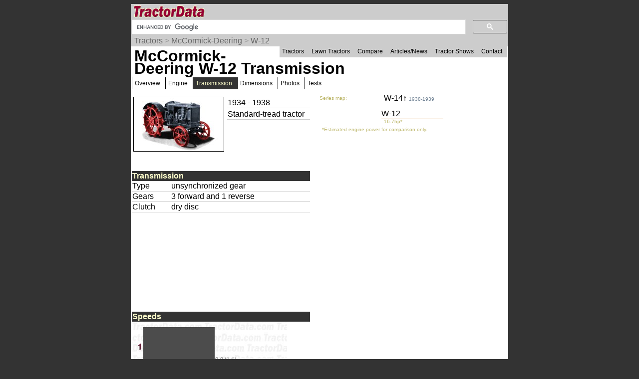

--- FILE ---
content_type: text/html; charset=UTF-8
request_url: https://www.tractordata.com/farm-tractors/003/2/4/3245-mccormick-deering-w-12-transmission.html
body_size: 11241
content:
<!DOCTYPE html>
<html>
<head>
<meta name='Keywords' content='McCormick-Deering, W-12, tractor, transmission'>

<meta name='Description' content='McCormick-Deering W-12 tractor transmission'>

<!-- Global site tag (gtag.js) - Google Analytics -->
<script async src="https://www.googletagmanager.com/gtag/js?id=G-PM3JE4E64C"></script>
<script>
  window.dataLayer = window.dataLayer || [];
  function gtag(){dataLayer.push(arguments);}
  gtag('js', new Date());

  gtag('config', 'G-PM3JE4E64C');
</script>
<link rel="stylesheet" type="text/css" href="https://www.tractordata.com/css/tdv005a.css" />
<link rel="shortcut icon" href="https://www.tractordata.com/favicon.ico" type="image/vnd.microsoft.icon">
<link rel="icon" href="https://www.tractordata.com/favicon.png" type="image/png">
<script type="text/javascript" src="https://www.tractordata.com/js/jquery-1.7.2.min.js"></script>
<script type="text/javascript" src="https://www.tractordata.com/js/lightbox.js"></script>
<link href="https://www.tractordata.com/css/lightbox.css" rel="stylesheet" />
<meta name="theme-color" content="#990033"/>
<meta content="text/html" charset="UTF-8" http-equiv="content-type">
<meta content="Peter Easterlund" name="author">
<meta name="viewport" content="width=device-width, initial-scale=1.0">
<!--
<PageMap>
<DataObject type="thumbnail">
<Attribute name="src" value="https://www.tractordata.com/photos/F003/3245/3245-td3a.jpg" />
<Attribute name="width" value="180" />
<Attribute name="height" value="108" />
</DataObject>

</PageMap>
-->  
<title>TractorData.com McCormick-Deering W-12 tractor transmission information</title>
<base target="_top">
<script async="async" src="https://securepubads.g.doubleclick.net/tag/js/gpt.js"></script>
<script>
  var googletag = googletag || {};
  googletag.cmd = googletag.cmd || [];
</script>
<script type="text/javascript">
googletag.cmd.push(function() {
var mappingBanner = googletag.sizeMapping().addSize([320,400], [320,50]).addSize([750,200], [728,90]).build();
var mappingRectangle = googletag.sizeMapping().addSize([0,0], [300,250]).addSize([750,200], [336,280]).build();
googletag.defineSlot("/1017645/TractorData_Data_ATF_Header_728x90", [[728,90],[320,50]], "div-gpt-ad-atf-banner").defineSizeMapping(mappingBanner).addService(googletag.pubads());
googletag.defineSlot("/1017645/TractorData_Data_ATF_Right_300x250", [300, 250], "div-gpt-ad-1343164831107-1").addService(googletag.pubads());
googletag.defineSlot("/1017645/TractorData_Data_BTF_Footer_300x250", [[336,280],[300,250]], "div-gpt-ad-btf-banner").defineSizeMapping(mappingRectangle).addService(googletag.pubads());
googletag.pubads().enableSingleRequest();
googletag.enableServices();
});
</script>

</head>
<body>
<div class="tdPage">
<div class="tdPageHeader">

<div class="tdPageLogo">
<a href="https://www.tractordata.com/"><img border="0" alt="TractorData.com - information on all makes and models of tractors"
 src="https://www.tractordata.com/tdlogo3c.gif" style="width: 206px; height: 25px;"></a>
  <div class="tdMenuIcon"><a href="javascript:void(0);" onclick="menuFunction()"><div></div><div></div><div></div></a></div>
</div>

<div class="tdPageSearch">
<script>
  (function() {
    var cx = 'partner-pub-8103209391282040:5yfy6p-3yjl';
    var gcse = document.createElement('script');
    gcse.type = 'text/javascript';
    gcse.async = true;
    gcse.src = (document.location.protocol == 'https:' ? 'https:' : 'http:') +
        '//cse.google.com/cse.js?cx=' + cx;
    var s = document.getElementsByTagName('script')[0];
    s.parentNode.insertBefore(gcse, s);
  })();
</script>
<gcse:searchbox-only></gcse:searchbox-only>
</div>

<div class="trail">
<a href="https://www.tractordata.com/farm-tractors/index.html">Tractors</a> &gt; <a href="https://www.tractordata.com/farm-tractors/tractor-brands/mccormickdeering/mccormickdeering-tractors.html">McCormick-Deering</a> &gt; <a href="https://www.tractordata.com/farm-tractors/003/2/4/3245-mccormick-deering-w-12.html">W-12</a>
</div>

<div id="tdTopNav" class="topnav">
<ul>
<li><a href="https://www.tractordata.com/farm-tractors/index.html">Tractors</a></li>
<li><a href="https://www.tractordata.com/lawn-tractors/index.html">Lawn Tractors</a></li>
<li><a href="https://www.tractordata.com/compare">Compare</a></li>
<li><a href="https://www.tractordata.com/articles/index.html">Articles/News</a></li>
<li><a href="https://www.tractordata.com/shows/index.html">Tractor Shows</a></li>
<li><a href="https://www.tractordata.com/articles/contact/contact.html">Contact</a></li>
</ul></div>

<script>
function menuFunction() {
  var x = document.getElementById("tdTopNav");
  if (x.className === "topnav") {
    x.className += " responsive";
  } else {
    x.className = "topnav";
  }
}
</script>


<!-- /1017645/TractorData_Gen01_ATF_Header_728x90 -->
<div id="div-gpt-ad-atf-banner">
<script>
googletag.cmd.push(function() { googletag.display("div-gpt-ad-atf-banner"); });
</script>
</div>

</div>
<div class="tdPageBody">
<h1>McCormick-Deering W-12 Transmission</h1>
<div class="tractornav">
<ul>
<li><a href="https://www.tractordata.com/farm-tractors/003/2/4/3245-mccormick-deering-w-12.html">Overview</a></li>
<li><a href="https://www.tractordata.com/farm-tractors/003/2/4/3245-mccormick-deering-w-12-engine.html">Engine</a></li>
<li><a href="#" class="selected">Transmission</a>
</li>
<li><a href="https://www.tractordata.com/farm-tractors/003/2/4/3245-mccormick-deering-w-12-dimensions.html">Dimensions</a></li>
<li><a href="https://www.tractordata.com/farm-tractors/003/2/4/3245-mccormick-deering-w-12-photos.html">Photos</a></li>
<li><a href="https://www.tractordata.com/farm-tractors/003/2/4/3245-mccormick-deering-w-12-tests.html">Tests</a></li>
</ul><br></div><br>
<div class="tdArticleGroup">
<div class="tdArticleItem">
<table><tr><td>
<a href="https://www.tractordata.com/farm-tractors/003/2/4/3245-mccormick-deering-w-12.html"><img src="https://www.tractordata.com/photos/F003/3245/3245-td3a.jpg" alt="McCormick-Deering W-12 tractor photo" style="border: 1px solid black; width: 180px; height: 108px;">
</a></td><td style="vertical-align:top"><table style="min-width:170px"><tr><td style="border-bottom: 1px solid rgb(204,204,204)">1934 - 1938</td></tr>
<tr><td style="border-bottom: 1px solid rgb(204,204,204)">Standard-tread tractor</td></tr></table></td></tr></table></div><div class="tdArticleItem">
<div style="display:grid;grid-template-columns:33% 33% 33%">
<div style="color:darkkhaki;font-size:10px">Series map:</div>
<div style="grid-column:2/ span 2;padding-left:5px;padding-bottom:1em;line-height:0.75"><a style="text-decoration:none" href="https://www.tractordata.com/farm-tractors/005/3/9/5394-mccormick-deering-w-14-transmission.html">W-14&uarr; <span style="color:lightslategrey;font-size:10px">1938-1939</span></a></div><div></div><div>W-12</div><div></div><div></div><div style="padding-left:5px;border-top:1px solid linen;color:darkkhaki;font-size:10px">16.7hp*</div><div></div><div></div><div style="grid-column:2/ span 2"></div><div style="grid-column:1/ span 3;padding:5px;color:darkkhaki;font-size:10px">*Estimated engine power for comparison only.</div></div>
</div>
<div class="tdArticleItem">
<table style="width:95%;border-spacing:0"><tbody>
<tr><td colspan="2" style="color:rgb(255,255,204); background:rgb(51,51,51);font-weight:bold">Transmission</td></tr>
<tr><td style="vertical-align:top;border-bottom:1px solid rgb(204,204,204)">Type</td><td style="border-bottom:1px solid rgb(204,204,204)">unsynchronized gear
</td></tr><tr><td style="vertical-align:top;border-bottom:1px solid rgb(204,204,204)">Gears</td><td style="border-bottom:1px solid rgb(204,204,204)">3 forward and 1 reverse
</td></tr><tr><td style="vertical-align:top;border-bottom:1px solid rgb(204,204,204)">Clutch</td><td style="border-bottom:1px solid rgb(204,204,204)">dry disc
</td></tr></tbody></table></div>
<div class="tdArticleItem">
<table style="width:95%;border-spacing:0"><tbody>

<!-- TractorData_Data_ATF_Right_300x250 -->
<div id="div-gpt-ad-1343164831107-1" style="width:300px; height:250px;">
<script type="text/javascript">
googletag.cmd.push(function() { googletag.display("div-gpt-ad-1343164831107-1"); });
</script>
</div>
</tbody></table></div>
<div class="tdArticleItem">
<table style="width:95%;border-spacing:0"><tbody>
<tr><td colspan="2" style="color:rgb(255,255,204); background:rgb(51,51,51);font-weight:bold">Speeds</td></tr>
<tr><td colspan="2">
<img align="left" src="https://www.tractordata.com/farm-tractors/003/2/4/3245-mccormick-deering-w-12-speeds1.jpg" height="350" width="310" alt="W-12  unsynchronized gear speeds">
</td></tr>
</tbody></table></div>
<div class="tdArticleItem">
<table style="width:95%;border-spacing:0"><tbody>

</tbody></table></div>
<div class="tdArticleItem">
<table style="width:95%;border-spacing:0"><tbody>
<tr><td colspan="2" style="color:rgb(255,255,204); background:rgb(51,51,51);font-weight:bold">Page information</td></tr>
<tr><td class="tdat" colspan="2"><img src="https://www.tractordata.com/photos/site/peter-collage01-300x169.png"" style="max-width:100%; height:auto" alt="Peter Easterlund - owner of TractorData.com"></td></tr><tr><td colspan="2" style="border-bottom:1px solid rgb(204,204,204)">Copyright 2024 TractorData.com&reg;</td></tr>
<tr><td colspan="2" style="border-bottom:1px solid rgb(204,204,204)">TractorData is a family-owned small business located in Minnesota that has been providing reference information on tractors since 1999.</td></tr>
<tr><td colspan="2" style="border-bottom:1px solid rgb(204,204,204)"><a href="https://www.tractordata.com/articles/contact/contact.html">Peter Easterlund</a> - owner/author</td></tr>
<tr><td colspan="2" style="border-bottom:1px solid rgb(204,204,204)">Email: <a href="mailto:peter@tractordata.com">Peter@TractorData.com</a></td></tr>
<tr><td colspan="2" style="border-bottom:1px solid rgb(204,204,204)">Updated on  June 15, 2017</td></tr>
</tbody></table></div>
<div class="tdArticleItem">
<table style="width:95%;border-spacing:0"><tbody>

<!-- /1017645/TractorData_Data_BTF_Footer_300x250 -->
<div id="div-gpt-ad-btf-banner">
<script>
googletag.cmd.push(function() { googletag.display("div-gpt-ad-btf-banner"); });
</script>
</div>
</tbody></table></div>


<!-- PAGE END -->
&copy;2000-2024 - TractorData.com&reg;. Notice: Every attempt is made to ensure the data listed
is accurate. However, differences between sources, incomplete listings,
errors, and data entry mistakes do occur. <span
 style="font-weight: bold; color: rgb(255, 0, 0);">Consult official
literature from the manufacturer before attempting any service or repair.</span>
 <script>
      jQuery.noConflict();
      jQuery(function() {
        jQuery(".fnotetxt").hide();
        jQuery(".fnotenum").click(function(event) {
          jQuery(this.nextSibling).toggle();
          event.stopPropagation();
        });
        jQuery("body").click(function(event) {
          jQuery(".fnotetxt").hide();
        });
      });
 </script>
</div>
</div>
</body>
</html>


--- FILE ---
content_type: text/html; charset=utf-8
request_url: https://www.google.com/recaptcha/api2/aframe
body_size: 113
content:
<!DOCTYPE HTML><html><head><meta http-equiv="content-type" content="text/html; charset=UTF-8"></head><body><script nonce="YE1KcOovgiDY_7ptdDX4Jw">/** Anti-fraud and anti-abuse applications only. See google.com/recaptcha */ try{var clients={'sodar':'https://pagead2.googlesyndication.com/pagead/sodar?'};window.addEventListener("message",function(a){try{if(a.source===window.parent){var b=JSON.parse(a.data);var c=clients[b['id']];if(c){var d=document.createElement('img');d.src=c+b['params']+'&rc='+(localStorage.getItem("rc::a")?sessionStorage.getItem("rc::b"):"");window.document.body.appendChild(d);sessionStorage.setItem("rc::e",parseInt(sessionStorage.getItem("rc::e")||0)+1);localStorage.setItem("rc::h",'1768828250609');}}}catch(b){}});window.parent.postMessage("_grecaptcha_ready", "*");}catch(b){}</script></body></html>